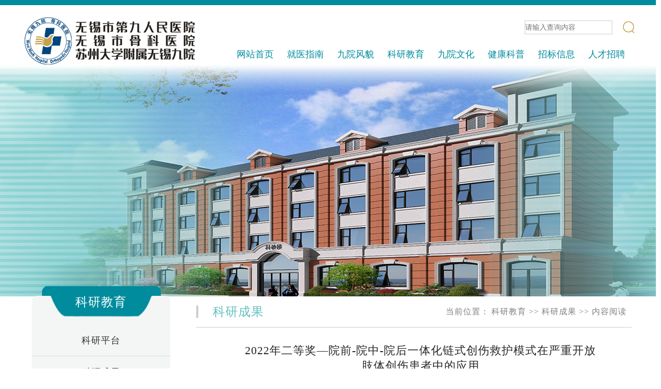

--- FILE ---
content_type: text/html
request_url: http://www.wuxi9h.com/kjzc9/KeXingChengGuan/10669.html
body_size: 4162
content:
<!DOCTYPE html>
<html>
	<head>
		<meta charset="utf-8">
		<title>无锡市第九人民医院、无锡市骨科医院、苏州大学附属无锡九院真诚为您服务！</title>
		<link href="/index/css/layui.css" rel="stylesheet" type="text/css" />
		<link href="/index/css/animate.min.css" rel="stylesheet" type="text/css" />
		<link href="/index/css/index.css" rel="stylesheet" type="text/css" />
		<link href="/index/css/jq22.css" rel="stylesheet" type="text/css" />
	<script language='javascript' src='/js/Page.js'></script>
<script language='javascript' src='/js/Xmlhttp.js'></script>
<script language='javascript' src='/js/terseOrVarious.js'></script>
<script language='javascript' src='/common/InfoViewCount.aspx?ModelId=8&&Id=10669'></script>
</head>
	<body>
		<style>
			.search2 {
				display: none;
			}
			.search5 {
				display: none;
			}
			.search1 {
				display: none;
			}
			#search_txt_keyword {
				margin-right: 10px; height:25px;border:1px solid #CCC;
			}

		</style>
<div class="nav-top1"></div>
<div class="hos-logo">
	<img src="/index/images/index/logonew.png" />
        
<div align=right class="search" style='padding-top:10px; width:230px;float:right;'><script language="javascript" src="/common/GetSearchForm.aspx"></script></div>

	</div>
<div id='colorNav'>
	<ul>
	   <li><a href="/">网站首页</a></li>
	   <li><a href="/MZFW/JiuZhenLiuCheng/2388.html">就医指南</a>
			<ul>
				 <li><a href='/MZFW/YuYueGuaHao/2389.html'>预约挂号</a></li>
				 <li><a href='/MZFW/JiuZhenLiuCheng/2388.html'>就诊流程</a></li>
				 <li><a href='/MZFW/MenZhenYiLanBiao/2386.html'>专家出诊</a></li>
				 <li><a href='/myhc/index.html'>名医风采</a></li>
				 <li><a href='/MYMK/index.html'>名科荟萃</a></li>
				 <li><a href='/MZFW/YiBaoZhengCe/index.html'>医保政策</a></li>
				 <li><a href='/DYFW/JiaoTongZhiNa9/2390.html'>交通指南</a></li>
				 <li><a href='http://yuyue.wuxi9h.cn:8088/YYGH/MAppointmentSearch.aspx'>患者服务</a></li>
			</ul>
	   </li>
	   <li><a href='/new/yygk/746.html'>九院风貌</a>
		  <ul>
			 <li><a href='/new/yygk/746.html'>医院概况</a></li>
			<li><a href='/new/fzlc/11736.html'>发展历程</a></li>
			<li><a href='/new/YuanNaGongGao/Index.html'>公示公告</a></li>
			<li><a href='/new/Yuanwugongkai/Index.html'>院务公开</a></li>

		  </ul>
	   </li>
	   <li><a href="/kjzc9/KeXingdongtai/Index.html">科研教育</a>
			<ul>
				 <li><a href='/kjzc9/KeXingdongtai/Index.html'>科研平台</a></li>
				 <li><a href='/kjzc9/KeXingChengGuan/Index.html'>科研成果</a></li>
				 <li><a href='/kjzc9/JiXuJiaoYo/Index.html'>继续教育</a></li>
				 <li><a href='/kjzc9/jyjd/Index.html'>教育基地</a></li>
				 <li><a href='/jxgl/'>进修管理</a></li>
				 <li><a href='/kjzc9/daoshifengcai/Index.html'>导师风采</a></li>
			</ul>
	   </li>
	   <li><a href="/DJYD/hxtx/10928.html">九院文化</a>
			<ul>
				<li><a href='/DJYD/hxtx/10928.html'>核心体系</a></li>
				 <li><a href='/DJYD/QiBuDongTai/Index.html'>党建园地</a></li>
				 <li><a href='/DJYD/wmjy/Index.html'>文明九院</a></li>
				 <li><a href='/DJYD/JiuYBao/Index.html'>久苑报</a></li>
				 <li><a href='/DJYD/AiXinLianMeng/Index.html'>爱心联盟</a></li>
			</ul>
	   </li>
	   <li><a href='/MZFW/kepuwenzhang/Index.html'>健康科普</a></li>
	   <li><a href='/zbxxjy/ShenXiFaBujy/Index.html'>招标信息</a>
			<ul>
				 <li><a href='/zbxxjy/ShenXiFaBujy/Index.html'>信息发布</a></li>
				 <li><a href='/zbxxjy/QiaoBiaoShenXijy/Index.html'>招标项目</a></li>
				 <li><a href='/zbxxjy/ZhongBiaoTongGaojy/Index.html'>中标通告</a></li>
			</ul>
	   </li>
	                         <li><a href='http://58.214.36.34:8081/home/account/LogOn'>人才招聘</a></li>
	</ul>
</div>
<script>
// 获取select元素
var select = document.getElementById('search_channel_list');
 
// 设置选中的值，例如选中第二个选项
select.value = '26';
// 获取所有的input元素
var inputs = document.getElementsByTagName('input');
 
// 循环移除每个元素的style属性
for (var i = 0; i < inputs.length; i++) {
    inputs[i].removeAttribute('style');
}
</script>
<style>

input[type="button"] {
  background-color: #fff; /* 设置按钮背景颜色 */
  color: white; /* 设置按钮文本颜色 */
  border: none; /* 移除按钮边框 */
  border-radius: 5px; /* 设置按钮边框圆角 */
  cursor: pointer; /* 设置鼠标悬停时的光标形状 */
  font-size: 16px; /* 设置字体大小 */
background-image:url(/template/skin3/images/so.jpg); /* 设置字体大小 */
height:24px;
width:25px;
background-repeat: no-repeat; /* 设置背景图片不重复 */
margin-left:10px;
}
		</style>
		<div class="wow slideInUp kyjybanner"></div>
		<div class="lm">
			<div class="wow slideInUp ylhlD1">
				<div>
					<span class="lmName na1">科研教育</span>
				</div>
				<div class="wow slideInUp lmList kyjy">
					<a class="lmLink" href="/kjzc9/KeXingdongtai/Index.html">科研平台</a>
<a class="lmLink" href="/kjzc9/KeXingChengGuan/Index.html">科研成果</a>
<a class="lmLink" href="/kjzc9/JiXuJiaoYo/Index.html">继续教育</a>
<a class="lmLink" href="/kjzc9/jyjd/Index.html">教育基地</a>
<a class="lmLink" href="/jxgl/">进修管理</a>
<a class="lmLink" href="/kjzc9/daoshifengcai/Index.html">导师风采</a>
				</div>
				
			</div>
			<div class="lmContent">
				<div class="lm-top">
					<div class="localD1">
						<span class="lmName na2"></span>
					</div>
					<div class="localD2">
						<span>当前位置：</span>
						<span><a  href='http://www.wuxi9h.com/kjzc9/Index.html'>科研教育</a> >> <a  href='http://www.wuxi9h.com/kjzc9/KeXingChengGuan/Index.html'>科研成果</a> >> 内容阅读</span>
					</div>
				</div>
				<div class="wow slideInUp lmDetails">
					<div class="uniContent">
						<div class="conTitle">
	2022年二等奖—院前-院中-院后一体化链式创伤救护模式在严重开放肢体创伤患者中的应用
</div>
<div class="conDate">
	<span class="addTime">2022年09月29日</span>
	<p>阅读次数：<span class="readTimes"><script language='javascript' src='/Common/GetInfoViewCount.aspx?modelId=8&Id=10669'></script></span>&nbsp;次</p>
</div>
<div class="conArticle">
	<p align="center"><img border="0" src="/ewebeditor/uploadfile/20230829/20230829000813239.png"></p>
</div>
					</div>
				</div>
			</div>
		</div>
		<div class="wow slideInUp foot">
	<div class="foot-m">
		<div class="foot-t">
			<div class="foot-left">
				<div class="foot-tel">
					门诊预约电话：0510-88706699 <br />
			
					医院总机：0510-85867999 85811599<br />
					体检中心：0510-85811605<br />
					地址：无锡市滨湖区梁溪路999号（小桃源）
				</div>
				<div class="foot-beian">
					<div>
                                 <script type="text/javascript">document.write(unescape("%3Cspan id='_ideConac' %3E%3C/span%3E%3Cscript  src='https://dcs.conac.cn/js/nis/32/02/11/bf4e0d866b7a85c97e8e3e94fd11857f/123202124662900547-20005280.js' type='text/javascript'%3E%3C/script%3E"));</script>
					</div>
					<div>
						<span class="sybz">本站内容仅供健康参考，不作为诊断和医疗依据。</span><br />
						<a href="https://beian.miit.gov.cn/" target="_blank" class="syd">ICP备案号：苏ICP备20044205号-1 </a><br />
						<a href="https://beian.mps.gov.cn/" target="_blank" class="syd">苏公网安备 32021102001051号 </a><br />
						<span class="sybz">网站云防护：骏安检测</span>
					</div>
				</div>
			</div>
			<div class="foot-right">
				<div>
					<img src="/index/images/index/wxff.jpg"/>
					<span>微信服务号</span>
				</div>
				<div>
					<img src="/index/images/index/wxdy.jpg"/>
					<span>微信订阅号</span>
				</div>
				<div>
					<img src="/index/images/index/dy.jpg"/>
					<span>抖音号</span>
				</div>
				<div class="foot-bott">
					<span>页面版权：无锡市第九人民医院 　　无锡市骨科医院 　　苏州大学附属无锡九院</span>
				</div>
			</div>
		</div>
	</div>
</div>
		<script src="/index/js/jquery.min.js"></script>
		<script src="/index/layui.js"></script>
		<script src="/index/js/wow.min.js"></script><!-- div加载动画 -->
		<script src="/index/js/jq22.js"></script><!-- 导航 -->
	</body>
</html>

--- FILE ---
content_type: text/html; charset=utf-8
request_url: http://www.wuxi9h.com/common/GetSearchForm.aspx
body_size: 902
content:
document.write('<script language="javascript" id="src_field_list"></script>');document.write('<ul class="search1" id="uboxstyle"><select id="search_channel_list" onchange=\' SetSearchField("",this)\'>');document.write('<option value="60">就医指南</option>');document.write('<option value="26">九院风貌</option>');document.write('<option value="28">名科荟萃</option>');document.write('<option value="36">就医导航</option>');document.write('<option value="29">名医风采</option>');document.write('<option value="27">网上医院</option>');document.write('<option value="56">招标信息</option>');document.write('<option value="51">科研教育</option>');document.write('<option value="35">九院文化</option>');document.write('<option value="32">医疗护理</option>');document.write('<option value="31">人文久苑</option>');document.write('<option value="45">人才招聘</option>');document.write('<option value="55">江苏省骨科区域医疗中心</option>');document.write('</select></ul>');document.write('<ul class="search5" id="uboxstyle"><select id="search_column_list">');document.write('</select></ul>');document.write('<ul class="search2" id="uboxstyle2"><select id="search_field_list" ><option value="title">标题</option></select></ul>');document.write('&nbsp;<input type="text" maxlength="50" style="width:150px; float:left;" placeholder="请输入查询内容" id="search_txt_keyword" />');document.write('<input type="button" value=" "  style="background-color:; background-image:url(/template/skin3/images/so.jpg); height:19px; width:45px;BORDER:#8899A0 0px solid; float:left;"  onclick=\'GoSearch("")\'/>');

--- FILE ---
content_type: text/html; charset=utf-8
request_url: http://www.wuxi9h.com/Common/GetInfoViewCount.aspx?modelId=8&Id=10669
body_size: 139
content:
document.write('253')

--- FILE ---
content_type: text/css
request_url: http://www.wuxi9h.com/index/css/index.css
body_size: 5819
content:
body{
	min-width: 1200px;
	line-height: 1.4;
	font-family:"Microsoft YaHei";
}
.nav-top1{
	width: 100%;
	height: 0;
	border-top: 10px solid #008C9D;
}
.hos-logo{
	width: 1200px;
	height: auto;
	margin: 20px auto;
}
.serach{
	margin: 10px 0 0 778px;
}
.nav{
	width: 100%;
	height: 58px;
	margin: 20px 0 0 0;
	text-align: center;
	background: #008C9D;
}
/*banner*/

/*首页*/
#indexBanner{
	background-image: url("/index/images/list/22.jpg");
	margin-top: -20px;
}
.ysbanner,.yygkbanner,.xwzxbanner,.zkzjbanner,.myhcbanner,
.ylhlbanner,.wsyybanner,.jydhbanner,.kyjybanner,.hxtxbanner,
.jxjybanner,.djydbanner,.djwhbanner,.kpydbanner,.zbxxbanner,
.gkbanner,.mzfwbanner{
	background-position: center center;
	background-repeat: no-repeat;
	height: 493px;
	z-index: -1;
	position: relative;
	margin-top: -50px;
}
/*医院概况*/
.yygkbanner{
	background-image: url("/index/images/list/52.jpg");
}
/*新闻中心*/
.xwzxbanner{
	background-image: url("/index/images/list/3.jpg");
}
/*门诊服务*/
.mzfwbanner{
	background-image: url("/index/images/list/4-1.jpg");
}
/*名科荟萃*/
.zkzjbanner{
	background-image: url("/index/images/list/4.jpg");
}
/*名医风采*/
.myhcbanner{
	background-image: url("/index/images/list/5.jpg");
}
/*医疗护理*/
.ylhlbanner{
	background-image: url("/index/images/list/banner2.jpg");
}
/*网上医院*/
.wsyybanner{
	background-image: url("/index/images/list/6.jpg");
}
/*互联网医院*/
.hlwyybanner{
	background-position: center center;
	background-repeat: no-repeat;
	height: 513px;
	position: relative;
	background-image: url("/index/images/list/hlwyy.jpg");
}
/*就医导航*/
.jydhbanner{
	background-image: url("/index/images/list/7.jpg");
}
/*科研教育*/
.kyjybanner{
	background-image: url("/index/images/list/8.jpg");
}
.jxjybanner{
	background-image: url("/index/images/list/8-1.jpg");
}
/*党建文化*/
.djydbanner{
	background-image: url("/index/images/list/9.jpg");
}
.djwhbanner,.hxtxbanner{
	background-image: url("/index/images/list/9-2.jpg");
}
/*科普园地*/
.kpydbanner{
	background-image: url("/index/images/list/10.jpg");
}
/*招标信息*/
.zbxxbanner{
	background-image: url("/index/images/list/11.jpg");
}
/*骨科中心*/



/*骨科中心页脚*/
.GKfoot{
	width: 100%;
	height: 380px;
	margin: 0 0 0 0;
	float: left;
	background-image: url("/index/images/gk/dbbj1.jpg");
}
.GKfoot-m{
	width: 1200px;
	margin: 0 auto;
}
.GKfoot-t{
	width: 100%;
	height: 330px;
	margin: 0 0 0 0;
}
.GKfoot-t,.GKfoot-bott{
	float: left;
}
.GKfoot-left,.foot-right{
	width: 50%;
	height: 100%;
	float: left;
}
.GKfoot-tel{
	font-size: 20px;
	color: #fff;
	line-height: 30px;
	padding: 60px 100px 0 100px;
}
.GKfoot-beian{
	padding: 20px 100px;
}
.GKfoot-beian div{
	float: left;
}
.GKfoot-beian img{
	margin-top: 8px;
}
.GKfoot-beian span,.GKfoot-beian a{
	font-size: 14px;
	color: #fff;
	margin-left: 15px;
	line-height: 20px;
	height: 20px;
}
.GKfoot-beian a:hover{
	color: #C6C6C6;
}
.GKfoot-right{
	padding: 80px 0 0 0;
}
.GKfoot-right div{
	float: left;
	width: 160px;
}
.GKfoot-right span{
	display: block;
	width: 118px;
	line-height: 40px;
	height: 40px;
	font-size: 16px;
	color: #fff;
	text-align: center;
}
.GKfoot-bott{
	width: 100%;
	height: 50px;
}
.GKfoot-bott span{
	display: block;
	text-align: center;
	width: 100%;
	line-height: 50px;
	height: 50px;
	font-size: 16px;
	color: #fff;
}
/**/
.layui-nav{
	width: 1200px;
	margin: 0 auto;
	background: #008C9D;
}
.zkzj1{
	width: 1200px;
	margin-left: -400px;
	background: #006579;
	padding-left: 66px;
}
.zkzj1 div,.zkzj2-d1{
	float: left;
	width: 250px;
	height: 380px;
	margin:-35px 0 0 13px ;
	text-align: left;
}
.zkzj2-d2{
	width: 220px;
	margin: 10px 0 0 15px;
	text-align: left;
	padding: 0;
}
.zkzj1 span,.zkzj2 span{
	width: 240px;
	border-bottom: 1px solid #9ce7f1;
	color: #9ce7f1;
	display: block;
	font-size: 16px;
	height: 44px;
	line-height: 44px;
	margin: 8px auto;
}
.zkzj1 a{
	font-size: 14px;
	color: #fff;
}
#cssmenu ul li ul div div a{
	font-size: 14px;
	color: #fff;
	float: left;
	line-height: 30px;
	height: 30px;
	margin: 0 10px 0 0;
}
.zkzj2-d2 a{
	
}
#cssmenu ul li ul li a{
	height: 50px;
	margin: 10px 0;
}
#cssmenu ul li ul li div a{
	margin: 0;
	display: inline;
	line-height: 30px;
	font-size: 14px;
	padding: 0 1px;
}
#cssmenu ul li ul li div div{
	padding: 0 5px;
	width: 210px;
}
#cssmenu ul li ul div a:hover,
#cssmenu ul li ul div a.active{
	color: #9ce7f1;
}
.layui-nav li a{
	font-size: 18px;
}
.layui-nav li dl dd a{
	font-size: 16px;
}
.layui-nav-item dl div dd a{
	font-size: 14px;
}
.slideTxtBox{
	width: 1200px;
	margin: 0 auto;
	text-align: center;
}
.slideTxtBox-hd{
	text-align: center;
}
.slideTxtBox-hd ul{
	width: 100%;
}
.slideTxtBox-hd ul li{
	width: 217px;
	float: left;
	cursor: pointer;
}
.slideTxtBox-bd{
	width: 1200px;
	float: left;
}
.hd-dt{
	margin: 0 0 0 234px;
}
.hd-gs{
	margin-left: 45px;
}
/* box */
.tab-box{
	width:1200px;
	margin:0 auto;
}
.demo1{
	margin-top: 25px;
}
.tab_menu li{
	width:215px;
	float:left;
	cursor:pointer;
	margin-top: 40px;
	margin-bottom: 40px;
	text-align: center;
}
.tab_menu a{
	display: block;
	font-size: 26px;
	color: #fff;
	font-weight: bold;
	margin-top: -56px;
	letter-spacing: 2px;
}
.tab_box .hide{
	display:none;
}
.bd{
	position: absolute; 
	width: 400px; 
	height: 380px;
}
.bd img{
	/*
	width: 100%;
	height: 390px;
	*/
   width: 400px;
   height: 260px;
}
.item-1,.item-2,.item-3{
	
	left: 0px; 
	top: 0px;
	position: absolute;
}
.gs-u{
	background-color: #f4f4f4;
	padding: 19px 0;
}
.gs-u div{
	width: 100%;
	height: 39px;
	line-height: 39px;
}
.gs-u div span{
	margin: 0 0 0 40px;
	color: #333333;
}
.gs-a{
	width: 100%;
	display: block;
	height: 39px;
	line-height: 39px;
	font-size: 16px;
	letter-spacing:1px;
	padding: 0 0 0 50px;
	color: #333333;
	white-space: nowrap;
	overflow: hidden;
	text-overflow: ellipsis;
	max-width: 440px;
	float: left;
}
.gs-a:hover{
	
}
.gs-more{
	margin-top: 35px;
}
.tab-more,.gs-more{
	float: right;
}
.jytd{
	width: 1200px;
	margin: 0 auto;
}
.jytd img{
	position: absolute;
	z-index: 2;
	margin: -20px 0 0 440px;
}
.jytd span{
	position: absolute;
	z-index: 4;
	margin: 15px 0 0 50px;
    color: #fff;
    font-size: 18px;
}
.jytd-det,.ywtd-det{
	width: 100%;
	height: auto;
	float: left;
	margin: 80px 0 0 0;
}
.jytd-det{
	overflow: hidden;
	background-image:url('/index/images/index/jytdbj1.jpg');
	background-position: center center;
	background-repeat: no-repeat;
}
.ywtd-det{
	background:#f5f5f5;
}
.ywtd-b{
	width: 100%;
	float: left;
	margin-top: 40px;
}
.ywtd-det-d{
	width: 1200px;
	margin: 0 auto;
}
.ywtd-det-d div{
	width: 600px;
	float: left;
	text-align: center;
}
.ywtd-det-d div a{
	display: inline-block;
	width: 296px;
	height: 149px;
	overflow: hidden;
	border-radius: 10px;
	margin: 23px 0 18px 0;
}
.ywtd-det-d div a img{
	width: 296px;
	transform: scale(1.3);
}
#app {
    width: 1200px;
    display: flex;
    justify-content: space-between;
    position: relative;
	margin-bottom:15px;
	margin-top:15px;
}

.box {
	background-image:url(/index/images/index/t1bg.png);
}
.box1 {
	background-image:url(/index/images/index/t2bg.png);
}
.box2 {
	background-image:url(/index/images/index/t2bg.png);
}
.box3 {
	background-image:url(/index/images/index/t3bg.png);
}
.box4 {
	background-image:url(/index/images/index/t4bg.png);
}
.box,.box1,.box2,.box3,.box4{
	width: 186px;
	overflow: hidden;
	background: #f6f6f6;
	box-sizing: border-box;
	padding: 0 0 15px 0;
	border-radius: 15px;
	background-position: center center;
	background-repeat: no-repeat;
}
.box a,.box1 a,.box2 a,.box3 a,.box4 a {
    display: flex;
    flex-direction: column;
    align-items: center;
    color: #008c9d;
    text-decoration: none;
}
.box a:hover,.box1 a:hover,.box2 a:hover,.box3 a:hover,.box4 a:hover {
    color: #e52d67;
	text-decoration: none;
}
.imgBox,.imgBox1,.imgBox2,.imgBox3,.imgBox4{
    width: 186px;
    height: 80px;
	margin: 15px 0;
    overflow: hidden;
}
.imgBox img,.imgBox1 img,.imgBox2 img,.imgBox3 img,.imgBox4 img {
    width: 136px;
    height: auto;
    transition: all 0.6s linear;
	margin: 16px 0 0 0;
	transform: scale(1.3);
}
.source {
    border: 1px solid #008c9d;
    padding: 3px 20px;
    border-radius: 0px;
    margin: 10px;
}
.title {
    margin-bottom: 20px;
    font-size: 20px;
}
.detail {
    font-size: 14px;
    line-height: 160%;
    text-align: justify;
    width: 100%;
}

/*鼠标hover效果*/
.box>a::after,.box1>a::after,.box2>a::after,.box3>a::after,.box4>a::after {
    content: '';
    width: 196px;
    position: absolute;
    background: #c7a24c;
    bottom: 0;
    height: 0px;
    transition: height 0.3s linear;
    /*利用伪类高度，实现动画效果*/
}
.box>a:hover::after,.box1>a:hover::after,.box2>a:hover::after,.box3>a:hover::after,.box4>a:hover::after {
    height: 10px;
}
.box:hover img,.box1:hover img,.box2:hover img,.box3:hover img,.box4:hover img {
    transform: scale(1.15);
}

.box:hover .source,.box1:hover .source,.box2:hover .source,.box3:hover .source,.box4:hover .source {
    background: #008c9d;
    border-color: #008c9d;
    color: #ffffff;
}
/* 必要布局样式css */
.Service-box {
	width: 100%;
	height: auto;
	margin: 80px 0 0 0;
	background-image:url(/index/images/index/yyxxbg.jpg);
	background-position: center center;
	background-repeat: no-repeat;
    -ms-box-sizing: border-box;
    -o-box-sizing: border-box;
    box-sizing: border-box;
}

.Service-content {
    width: 1200px;
    margin: 0 auto;
    padding: 20px 0 20px 32px;
}

.Service-item,.Service-item1,.Service-item2{
	display: block;
	width: 260px;
	height: 163px;
	padding: 5px 16px;
	text-align: center;
	float: left;
	border: 0px solid #E7E7E7;
	box-sizing: border-box;
	border-radius: 10px;
	overflow: hidden;
	background-position: center center;
	background-repeat: no-repeat;
}
.Service-item {
	background-image:url(/index/images/index/yyjsbg.png);
}
.Service-item1{
	background-image:url(/index/images/index/rczpbg.png);
	margin-left:180px;
}
.Service-item2{
	background-image:url(/index/images/index/gsggbg.png);
	margin-left:180px;
}

.Service-content .Service-item,.Service-content .Service-item1,
.Service-content .Service-item2 {
    -webkit-transition: all 160ms;
    transition: all 160ms;
}

.item-image {
    display: inline-block;
    height: 60px;
    width: 60px;
    line-height: 100px;
    text-align: center;
    border: 3px solid transparent;
    margin: 0;
    border-radius: 100%;
    -ms-box-sizing: border-box;
    -o-box-sizing: border-box;
    box-sizing: border-box;
    -webkit-transition: all 160ms;
    transition: all 160ms;
}
.item-image img {
    width: 100%;
    height: 100%;
    display: block;
    border: none;
}
.item-title {
	margin-top: -10px;
    line-height: 40px;
    font-size: 30px;
	font-weight:bold;
    color: #008c9d;
    padding: 1px 0 1px;
    font-family: 'PingFangSC-Regular', "Microsoft YaHei", Tahoma, sans-serif;
    font-weight: normal;
}
.item-text {
    color: #9A9A9A;
    font-size: 12px;
    line-height: 17px;
    height: 34px;
    overflow: hidden;
    font-family: 'PingFangSC-Regular', "Microsoft YaHei", Tahoma, sans-serif;
}

.item-link {
    font-family: 'PingFangSC-SC', "Microsoft YaHei", Tahoma, sans-serif;
    color: #FFFFFF;
    display: none;
    padding: 2px 20px;
    background-color: #008c9d;
	margin-top:-10px;
    font-size: 14px;
    line-height: 25px;
    border-radius: 5px;
    -webkit-transition: all 160ms;
    transition: all 160ms;
    font-weight: normal;
}
.Service-item:hover,.Service-item1:hover,.Service-item2:hover {
    border-color: #DEDDDD;
    padding-top: 10px;
    position: relative;
    z-index: 99;
    text-decoration: none;
    box-shadow: 0 15px 30px rgba(0, 0, 0, 0.1);
    webkit-transform: translate3d(0, -3px, 0);
    transform: translate3d(0, -3px, 0);
}

.Service-item:hover .item-image,.Service-item1:hover .item-image,
.Service-item2:hover .item-image{
    height: 45px;
    width: 45px;
    line-height: 60px;
    margin: 0 auto;
}
.Service-item:hover .item-link,.Service-item1:hover .item-link,
.Service-item2:hover .item-link{
    display: block;
}
.Service-item:hover .item-title,.Service-item1:hover .item-title,
.Service-item2:hover .item-title{
    padding: 5px 0;
}
.Service-item + .Service-item,.Service-item1 + .Service-item ,
.Service-item21 + .Service-item{
    margin-left: 50px;
    position: relative;
}

.item-tag {
    width: 67px;
    height: 67px;
    color: #FFFFFF;
    position: absolute;
    transform: rotateZ(-315deg);
    top: 9px;
    right: 9px;
    font-size: 12px;
    line-height: 17px;
}

.item-background {
    width: 67px;
    height: 67px;
    position: absolute;
    top: 0px;
    right: 0px;
}

.item-background img {
    width: 100%;
    height: 100%;
}
.gkzl{
	width: 1200px;
	height: 184px;	
        margin: 10px auto;
        align-items:center;
 	background-color: #FFFFFF;
}
.gkzl-det{
	background-image: url("/index/images/index/gkzlzxzjt.jpg");
	background-position: center center;
	background-repeat: no-repeat;
	width: 1200px;
	height: 204px;
	margin: 0 auto;
}
.gkzl-det a{
    width: 90px;
    height: 24px;
    line-height: 24px;
    float: right;
    color: #cfb06d;
	text-align: center;
	margin: 163px 45px 0 0;
}
.gkzl-det a:hover{
	color: #008C9D;
}
.foot{
	width: 100%;
	height: 302px;
	margin: 60px 0 0 0;
	float: left;
	background-image:url("/index/images/index/sydibg.jpg");
}

.foot-m{
	width: 1200px;
	margin: 0 auto;
}
.foot-t{
	width: 100%;
	height: 260px;
	margin: 42px 0 0 0;
}
.foot-t,.foot-bott{
	float: left;
}
.foot-left,.foot-right{
	width: 50%;
	height: 100%;
	float: left;
}
.foot-tel{
	font-size: 14px;
	color: #fff;
	line-height: 24px;
	padding: 20px 100px 0 100px;
}
.foot-beian{
	padding: 20px 100px;
}
.foot-beian div{
	float: left;
}
.foot-beian img{
	margin-top: 8px;
}
.foot-beian span,.foot-beian a{
	font-size: 12px;
	color: #fff;
	margin-left: 15px;
	line-height: 20px;
	height: 20px;
}
.foot-beian a:hover{
	color: #C6C6C6;
}
.foot-right{
	padding-top: 0px;
}
.foot-right div{
	float: left;
	width: 90px;
	margin: 30px 0 0 80px;
}
.foot-right img{
	width: 90px;
}
.foot-right span{
	display: inline-block;
    width: 90px;
    line-height: 40px;
    height: 40px;
    font-size: 14px;
    color: #fff;
    text-align: center;
}
div.foot-bott{
	width: 100%;
	height: 50px;
	margin: 42px 0 0 50px;
}
.foot-bott span{
	display: block;
	text-align: left;
    width: 100%;
    line-height: 50px;
	height: 50px;
    font-size: 14px;
    color: #fff;
}
/*医疗护理*/
.lm{
	width: 1200px;
	margin: 0 auto;
}
.ylhlD1{
	float: left;
	width: 313px;
	height: 846px;
	margin: -33px auto;
	background-position: center center;
	background-repeat: no-repeat;
}
.ylhlD1{
	background-image: url("/index/images/list/zccdmz.png");
}
.ylhlD1-dj{
	background-image: url("/index/images/list/djzccdmz.png");
}
.ylhlD1 div{
	float: left;
}
.lmName{
	display: block;
	font-size: 24px;
	text-align: center;
	letter-spacing: 1px;
}
.lm-top{
	height: 60px;
	line-height: 60px;
	border-bottom: 1px solid #ccc;
	margin-left: 30px;
}
.localD1{
	width: 160px;
	float: left;
}
.localD2{
	width: 680px;
	text-align: right;
	padding: 0;
	color: #808080;
	float: left;
}
.localD2 span,.localD2 a{
	color: #808080;
	font-size: 16px;
	letter-spacing: 1px;
}
.na1{
	width: 313px;
	color: #fff;
	height: 88px;
	line-height: 88px;
}
.na2{
	line-height: 24px;
	height: 24px;
	margin: 18px 0 0 0;
	color: #61C1BF;
	border-left: 4px solid #ccc;
}
.lmContent{
	float: left;
	width: 880px;
}
.lmList,.lmDetails{
	float: left;
}
.lmList{
	width: 270px;
	height: auto;
	padding-bottom: 50px;
	margin: 0 0 0 22px;
}
.lmLink{
	width: 100%;
	height: 60px;
	line-height: 60px;
	text-align: center;
	font-size: 18px;
	color: #333333;
	display: block;
	letter-spacing: 1px;
	margin: 1px 0 0 0;
	border-bottom: 1px solid #DCDCDC;
}
.lmLink.curr{
	/*background: #eeeeee;#61C1BF;*/
}
.lmLink:hover{
	background: #eeeeee;/*#61C1BF;*/
}
.lmDetails{
	width: 850px;
	height: auto;
	padding: 30px 0 0 30px;
}
.lm-tszk{
	width: 880px;
	padding: 30px 0 0 0; 
 }
.tszk,.ysks{
	width: 850px;
	height: 54px;
	line-height: 54px;
	border-bottom: 1px solid #ccc;
	font-size: 18px;
	letter-spacing: 1px;
	padding: 0;
	margin-left: 30px;
}
.ysks{
	margin-top: 20px;
}
.tszk span,.ysks span{
	display: block;
	text-align: center;
	width: 161px;
	height: 46px;
	line-height: 46px;
	color: #fff;
	background-image: url(/index/images/index/tszk.png);
}
.tszkDetails{
	width: 100%;
	height: auto;
	display: inline-block;
	margin-left: 16px;
}
.tszkDetails span{
	/*
	display: block;
	width: 274px;
	height: 70px;
	line-height: 70px;
	text-align: center;
	background: #f5f5f5;
	border-right: 10px solid #61c1bd;
	margin: 20px 0 0 14px;
	float: left;
	*/
}
.tszkLink{
	background: #f5f5f5;
	border-right: 10px solid #61c1bd;
}
.tszkLink,.tszkBrown{
	margin: 20px 0 0 14px;
}
.tszkBrown,.ksBrownMid{
	background: #c7a14c;
	border-right: 10px solid #03457f;
}
.ksBrownMid{
	margin: 20px 200px 0 302px;
}
.tszkLink,.tszkBrown,.ksBrownMid{
	display: block;
	font-size: 18px;
	width: 264px;
	height: 70px;
	line-height: 70px;
	text-align: center;
	float: left;
	/*
	display: block;
	height: 64px;
	line-height: 64px;
	width: 180px;
	margin-left: 50px;
	*/
}
.tszkDetails .tszkLink:hover{
	width: 274px;
	height: 65px;
	border-right: 0px solid;
	color: #fff;
	background: #61c1bf;
	border-bottom: 5px solid #364072;
	cursor: pointer;
}
.tszkBrown:hover,.ksBrownMid:hover{
	color: #333;
}
.tszkDetails span:hover{
		
}
/*新闻中心栏目列表*/
.xwList{
	float: left;
	width: 100%;
	height: 190px;
	border-bottom: 1px solid #ccc;
	margin: 0 0 30px 0;
}
.xwImg{
	float: left;
	width: 240px;
}
.xwImg img{
	width: 240px;
	height: 160px;
}
.xwContent{
	width: 570px;
	display: inline-block;
	margin: 0 0 0 30px
}
.xwTit,.xwProfile,.gsTit{
	display: block;
	overflow: hidden; /* 超出部分隐藏 */
	text-overflow: ellipsis; /* 超出部分用省略号表示 */
	cursor: pointer;
	letter-spacing: 1px;
}
.xwTit,.xwProfile{
	width: 100%; /* 容器宽度 */
	max-width: 580px; /* 最大宽度，根据需要调整 */
}
.xwTit{
    font-size: 24px;
	color: #5E5E5E;
	font-weight: bold;
	height: 70px;
	line-height: 70px;
	white-space: nowrap;
}
.xwProfile{
	white-space: normal; /* 自动换行 */
	word-wrap: break-word; /* 单词分开 */
	height: 60px;
	line-height: 30px;
	font-size: 18px;
}
/*公示公告栏目*/
.gsgg{
	/*margin:30px 0 0 50px;*/
}
.gsList{
	height: 46px;
	line-height: 46px;
}
.gsSpan1,.gsTit,.gsSpan2{
	float: left;
	letter-spacing: 1px;
	font-size: 18px;
}
.gsSpan1{
	width: 2px;
	height: 3px;
	background: #000;
	margin-top: 21px;
}
.gsTit{
	width: 660px;
	white-space: nowrap;
	max-width: 670px;
	margin: 0 65px 0 10px;
}
/*内容页*/
.uniContent{
	margin-left: 25px;
}
.conTitle{
	width: 700px;
	margin: 0 auto 30px auto;
	text-align: center;
	font-size: 22px;
	letter-spacing: 1px;
	line-height: 30px;
}
.conDate span,.conDate p{
	display: inline-block;
	letter-spacing: 1px;
	color: #666666;
}
.conDate{
	height: 50px;
	line-height: 50px;
	background: #F6F4F5;
	text-align: center;
	margin-bottom: 20px;
}
.addTime{
	margin-right: 30px;
}
.conArticle{
	padding: 0 25px;
	text-align: left;
	font-size: 18px;
	line-height: 30px;
	letter-spacing: 1px;
}
/*医院概况*/
.yygk{
	/*height: 700px;*/
}
.yygkCon{
	margin:70px 0 0 50px;
	letter-spacing: 1px;
}
/*专科专家*/
.zkzj{
	height: 380px;
}
.kszj{
	height: 60px;
	line-height: 60px;
	width: 670px;
	font-size:22px;
	background: #f5f5f5;
	margin: 20px auto;
}
.zjMore{
	display: none;
	float: right;
	margin-top: -60px;
	font-size: 16px;
}
.zkInfo{
	width: 150px;
	height: 430px;
	border: 0px solid #C6C6C6;
	margin: 0 0 0 12px;
	font-size: 16px;
	/*
	float: left;
	*/
    display: inline-table;
	text-align: center;
}
.zkInfo span{
	display: block;
	width: 100%;
	line-height: 24px;
}
.zkImg{
	height: 230px;
	margin-bottom: 15px;
}
.zhiwu{
	text-indent:2em;
	overflow: hidden; /* 超出部分隐藏 */
	text-overflow: ellipsis; /* 超出部分用省略号表示 */
	white-space: nowrap; /* 自动换行 */
	word-wrap: break-word; /* 单词分开 */
	width: 100%; /* 容器宽度 */
	max-width: 150px; /* 最大宽度，根据需要调整 */
	height: auto;
	display: block;
	text-align: left;
}
.zjZhiWu{
	display: inline;
}
/*医疗护理*/
.ksjs{
	/*margin-left: 50px;*/
	width: 810px;
	padding: 0 0 0 20px;
	text-align: center;
}
.ksjs table{
	margin-left: 2.5%;
	text-align: left;
}
td.nr_1 {
    line-height: 40px;
    font-size: 18px;
}
.ksjsTit{
	margin: 10px 0 0 0px;
	padding-bottom: 10px;
	text-align: center;
	font-size: 28px;
	height: 50px;
	line-height: 50px;
	border-bottom: 1px solid #ccc;
}
.ksjsCon{
	line-height: 30px;
	letter-spacing: 1px;
}
/*护理园地*/
.hlydList,.zkhlList{
	width: 100%;
	height: 400px;
	line-height: 400px;
	text-align: center;
}

.hlydLink,.zkhlList a,.kyptLink{
	display: inline-block;
	color: #fff;
	background-color: #0d94a8;
	border-radius: 10px;
}
.hlydLink{
	width: 226px;
	height: 180px;
	line-height: 180px;
	margin: 0 75px;
	font-size: 28px;
}
.hlydList a:hover,.zkhlList a:hover,.kyptlist a:hover{
	background-color: #084e93;
	color: #fff;
}
.zkhlList{
	
}
.zkhlList table{
	display: none;
}
.zkhlList a,.kyptLink{
	width: 206px;
	height: 165px;
	line-height: 165px;
	margin: 0 35px;
	font-size: 24px;
}
.hbg{
	display: none;
}
.zkhlMZ{
	display: inline-block;
	width: 280px;
	height: 371px;
	margin: 10px auto;
}
.layui-tab iframe{
	border: 0;
	margin: 0;
	padding: 0;
	width: 100%;
	height: 100%;
}
.layui-tab-brief{
	float: left;
	width: 100%;
}
.hlyd,.kypt{
	background-color: #f5f5f5;
	border-right: 4px solid #61c1bf;
	margin-left: 15px;
	box-shadow: 0px 5px 5px #dcdcdc;
}
.layui-tab-title{
	padding-bottom:20px;
}
.layui-tab-item{
	height: 600px;
}
.layui-tab-brief>.layui-tab-title .layui-this{
	color: #000;
	background-color: #61c1bf;
}
.layui-tab-brief>.layui-tab-title .layui-this:after{
	
	color: #000;
	border:0px;
	width: 103px;
}
.delayB {
	visibility: hidden;
	opacity: 0;
}
/*名医荟萃*/
.myhc{
	height: 420px;
}
.myhcName{
	font-size: 22px;
}
.myhcList{
	margin: 50px 0 0 0;
}
.zjImg{
	margin: 0 auto;
	text-align: center;
	padding:10px 0 30px 0 ;
}
.myInfo{
	width: 282px;
	height: 455px;
	border: 1px solid #C6C6C6;
	margin-left: -1px;
	font-size: 16px;
	float: left;
	margin-bottom: 65px;
}
.myInfo:hover{
	background-color: #364274;
}
.myInfo:hover span,.myInfo:hover a{
	color: #fff;
}
.myInfo span{
	font-weight: bold;
	font-size: 18px;
}
.myInfo span,.myInfo p{
	display: inline-block;
	width: 100%;
	text-align: center;
	line-height: 26px;
	letter-spacing: 1px;
}
.zjLink{
	display: inline-block;
	width: 284px;
	height: 457px;
	position: absolute;
}
.myImg{
	margin: 30px auto;
	text-align: center;
}
.myImg img{
	width: 120px;
	height: 172px;
}
.ksName{
	display: inline-block;
	height: 32px;
	line-height: 32px;
	width: auto;
	/*
	background-image: url("/index/images/list/zjd.png");
	*/
	margin: 15px auto;
	color: #fff;
	background: #61c1be;
	border-radius: 15px;
	padding: 0 20px;
}
.myjs{
	overflow: hidden; /* 超出部分隐藏 */
	text-overflow: ellipsis; /* 超出部分用省略号表示 */
	width: 100%; /* 容器宽度 */
	max-width: 225px; /* 最大宽度，根据需要调整 */
	white-space: normal; /* 自动换行 */
	word-wrap: break-word; /* 单词分开 */
	display: block;
	margin: 0 30px;
	height: 120px;
	line-height: 30px;
	letter-spacing: 1px;
}
/*栏目翻页按钮*/
#pagenav{
	margin-top: 50px;
	font-size: 14px;
	text-align: center;
}
#pagenav span,#pagenav span,#pagenav a{
	width: 30px;
	height: 30px;
	line-height: 30px;
	border: 1px solid #C6C6C6;
	display: inline-block;
}
#pagenav a:hover{
	background: #61C1BF;
	color: #fff;
}

#pagenav span a:hover{
	background: #fff;
	color: #000;
}
/*科研教育*/
.kyjy {
	/*height: 380px;*/
}
.kyptlist{
	width: 100%;
	text-align: center;
}
.kyptImg2{
	margin-left: 11px;
}
.kyptLink{
	margin: 0 322px;
}
.yuanshi{
	line-height: normal;
	display: flex;
	align-items: center;
	justify-content: center;
	text-align: center;
}
.kyptlm,.dwkfpt{
	float: right;
	display: flex;
	align-items: center;
	justify-content: center;
	text-align: center;
}
.kyptlm{
	width: 163px;
	height: 110px;
	color: #fff;
	background-color: #0d94a8;
	border-radius: 10px;
	font-size: 14px;
	margin: -1px 10px;
}
.zkhlList .dwkfpt{
	display: flex;
	line-height: normal;
	font-size: 16px;
	margin-top: 110px;
}
.pt1{
	margin-right: 12px;
}
.pt2{
	margin-right: 20px;
}
.pt3{
	margin-right: 150px;
}
.kypt{
	width: 200px;
}
/*医疗咨询*/
.ylzx{
	text-align:left; 
	line-height:28px; 
	font-size:18px; 
	font-weight:bold;
	color:#FFF；
}
.ylzx img{
	height: 300px; 
	width: 300px;
	border: 0;
}
/*视频动态*/
.spdt{
	width: 260px;
	height: auto;
	line-height: 35px;
	display: inline-block;
	margin: 0 0 15px 16px;
	text-align: center;
}
.spdt img{
	width: 260px;
	height: 170px;
	border: 0;
}
.spdt a{
	display: inline-block;
	margin-bottom: 5px;
	font-size: 16px;
}

--- FILE ---
content_type: text/css
request_url: http://www.wuxi9h.com/index/css/jq22.css
body_size: 2430
content:
section, footer, #colorNav{
	display: block;
	/*
	background: #008C9D;
	*/
	color: #008C9D;
	width: 1200px;
	margin: 0 auto;
}

img{ 
	vertical-align: top; 
	max-width: 100%; 
}
/*----------------------------
	The Navigation Menu
-----------------------------*/


#colorNav > ul{
	width: 791px; /* Increase when adding more menu items */
	margin: -74px 0 0 409px;
	line-height: 60px;
	height: 60px;
	/*
	background: #008C9D;
	*/
}

#colorNav > ul > li{ /* will style only the top level li */
	list-style: none;
	/*
	box-shadow: 0 0 10px rgba(100, 100, 100, 0.2) inset,1px 1px 1px #CCC;
	margin: 1px;
	border-radius: 3px;
	*/
	display: inline-block;
	line-height: 1;
	position:relative;
	float: left;
	z-index: 10;
}

#colorNav > ul > li > a{
	color:inherit;
	text-decoration:none !important;
	font-size:18px;
	padding: 0;
	width: 98px;
	display: block;
	line-height: 60px;
	height: 60px;
	text-align: center;
}
#colorNav ul li:hover{
	/*background: #006579;*/
}
/*子栏目hover*/
#colorNav ul li ul li a:hover,
#colorNav ul li ul li a:active{
	/*color: #9ce7f1;*/
	background: #0cadc0;
}

#colorNav ul li a:hover,
#colorNav ul li a:active{
	/*background: #006579;*/
}

#colorNav li ul li:hover{
	
}
#colorNav li ul{
	position:absolute;
	list-style:none;
	text-align:center;
	width:120px;
	left:50%;
	margin-left:-60px;
	top:60px;
	/*
	font:bold 12px 'Open Sans Condensed', sans-serif;
	*/
	/* This is important for the show/hide CSS animation */
	max-height:0px;
	overflow:hidden;
	background-color: #006579;
	opacity: 0.9;
	-webkit-transition:max-height 0.4s linear;
	-moz-transition:max-height 0.4s linear;
	transition:max-height 0.4s linear;
}

#colorNav li ul li{
	height: 48px;
	line-height: 48px;
}

#colorNav li ul li a{
	font-size: 18px;
	padding:0;
	color:#fff ;
	text-decoration:none !important;
	display:block;
	height: 48px;
	line-height: 48px;
}

#colorNav li ul li:nth-child(odd){ /* zebra stripes */
	background-color:#006579;
}

#colorNav li ul li:hover{
	
}

#colorNav li ul li:first-child{
	border-radius:3px 3px 0 0;
	margin-top:0px;
	position:relative;
}

#colorNav li ul li:first-child:before{ /* the pointer tip 向上箭头*/
/*
	content:'';
	position:absolute;
	width:1px;
	height:1px;
	border:5px solid transparent;
	border-bottom-color:#313131;
	left:50%;
	top:-10px;
	margin-left:-5px;
*/
}

#colorNav li ul li:last-child{
	/*
	border-bottom-left-radius:3px;
	border-bottom-right-radius:3px;
	*/
}

/* This will trigger the CSS */
/* transition animation on hover */

#colorNav li:hover ul{
	max-height:600px; /* Increase when adding more dropdown items */
}

#colorNav .nav-zkzj{
	width: 1200px;
	margin-left: -420px;
	background: #006579;
	padding-left: 66px;
	z-index: 9;
}
.nav-zkzj-d1{
	float: left;
	width: 250px;
	height: 380px;
	margin: 0 0 0 13px ;
	text-align: left;
}
.nav-zkzj-d2{
	width: 220px;
	margin: 10px 0 0 15px;
	text-align: left;
	padding: 0;
}
.nav-zkzj span{
	width: 240px;
	border-bottom: 1px solid #9ce7f1;
	color: #9ce7f1;
	display: block;
	font-size: 16px;
	height: 44px;
	line-height: 44px;
	margin: 8px auto;
}
.nav-zkzj-d2 a{
	font-size: 14px;
	color: #fff;
	float: left;
	line-height: 30px;
	height: 30px;
	margin: 0 10px 0 0;
}
.nav-zkzj-d2 a:hover{
	color: #9ce7f1;
}
/*骨科中心导航css*/
#cssmenu,
#cssmenu ul,
#cssmenu ul li,
#cssmenu ul li a,
#cssmenu #menu-button {
  margin: 0;
  padding: 0;
  border: 0;
  list-style: none;
  line-height: 1;
  display: block;
  position: relative;
  -webkit-box-sizing: border-box;
  -moz-box-sizing: border-box;
  box-sizing: border-box;
}
#cssmenu:after,
#cssmenu > ul:after {
  content: ".";
  display: block;
  clear: both;
  visibility: hidden;
  line-height: 0;
  height: 0;
}
#cssmenu #menu-button {
  display: none;
}
#cssmenu {
  width: 824px;
  margin: -50px 0 0 370px;
  font-family: 'Open Sans', sans-serif;
  line-height: 1;
  background: #ffffff;
}
#menu-line {
  position: absolute;
  top: 0;
  left: 0;
  height: 50px;
  background: #03457f;
  -webkit-transition: all 0.25s ease-out;
  -moz-transition: all 0.25s ease-out;
  -ms-transition: all 0.25s ease-out;
  -o-transition: all 0.25s ease-out;
  transition: all 0.25s ease-out;
}
#cssmenu > ul > li {
  float: left;
}
#cssmenu.align-center > ul {
  font-size: 0;
  text-align: center;
}
#cssmenu.align-center > ul > li {
  display: inline-block;
  float: none;
}
#cssmenu.align-center ul ul {
  text-align: left;
}
#cssmenu.align-right > ul > li {
  float: right;
}
#cssmenu.align-right ul ul {
  text-align: right;
}
#cssmenu > ul > li > a {
  width: 103px;
  line-height: 50px;
  text-align: center;
  padding: 0px;
  font-size: 18px;
  text-decoration: none;
  text-transform: uppercase;
  color: #000000;
  -webkit-transition: color .2s ease;
  -moz-transition: color .2s ease;
  -ms-transition: color .2s ease;
  -o-transition: color .2s ease;
  transition: color .2s ease;
}

#cssmenu > ul > li.active > a,
#cssmenu > ul > li:hover > a{
	color: #fff;
}
#cssmenu > ul > li.has-sub > a {
  padding-right: 25px;
}
#cssmenu > ul > li.has-sub > a::after {
  position: absolute;
  top: 21px;
  right: 10px;
  width: 4px;
  height: 4px;
  border-bottom: 1px solid #000000;
  border-right: 1px solid #000000;
  content: "";
  -webkit-transform: rotate(45deg);
  -moz-transform: rotate(45deg);
  -ms-transform: rotate(45deg);
  -o-transform: rotate(45deg);
  transform: rotate(45deg);
  -webkit-transition: border-color 0.2s ease;
  -moz-transition: border-color 0.2s ease;
  -ms-transition: border-color 0.2s ease;
  -o-transition: border-color 0.2s ease;
  transition: border-color 0.2s ease;
}
#cssmenu > ul > li.has-sub:hover > a::after {
  border-color: #009ae1;
}
#cssmenu ul ul {
  position: absolute;
  left: -9999px;
}
#cssmenu li:hover > ul {
  left: auto;
}
#cssmenu.align-right li:hover > ul {
  right: 0;
}
#cssmenu ul ul ul {
  margin-left: 100%;
  top: 0;
}
#cssmenu.align-right ul ul ul {
  margin-left: 0;
  margin-right: 100%;
}
#cssmenu ul ul li {
  height: 0;
  -webkit-transition: height .2s ease;
  -moz-transition: height .2s ease;
  -ms-transition: height .2s ease;
  -o-transition: height .2s ease;
  transition: height .2s ease;
}
#cssmenu ul li:hover > ul > li {
  height: 32px;
}
#cssmenu ul ul li a {
  padding: 10px 20px;
  width: 160px;
  font-size: 12px;
  background: #333333;
  text-decoration: none;
  color: #dddddd;
  -webkit-transition: color .2s ease;
  -moz-transition: color .2s ease;
  -ms-transition: color .2s ease;
  -o-transition: color .2s ease;
  transition: color .2s ease;
}
#cssmenu ul ul li:hover > a,
#cssmenu ul ul li a:hover {
  color: #ffffff;
}
#cssmenu ul ul li.has-sub > a::after {
  position: absolute;
  top: 13px;
  right: 10px;
  width: 4px;
  height: 4px;
  border-bottom: 1px solid #dddddd;
  border-right: 1px solid #dddddd;
  content: "";
  -webkit-transform: rotate(-45deg);
  -moz-transform: rotate(-45deg);
  -ms-transform: rotate(-45deg);
  -o-transform: rotate(-45deg);
  transform: rotate(-45deg);
  -webkit-transition: border-color 0.2s ease;
  -moz-transition: border-color 0.2s ease;
  -ms-transition: border-color 0.2s ease;
  -o-transition: border-color 0.2s ease;
  transition: border-color 0.2s ease;
}
#cssmenu.align-right ul ul li.has-sub > a::after {
  right: auto;
  left: 10px;
  border-bottom: 0;
  border-right: 0;
  border-top: 1px solid #dddddd;
  border-left: 1px solid #dddddd;
}
#cssmenu ul ul li.has-sub:hover > a::after {
  border-color: #ffffff;
}
@media all and (max-width: 768px), only screen and (-webkit-min-device-pixel-ratio: 2) and (max-width: 1024px), only screen and (min--moz-device-pixel-ratio: 2) and (max-width: 1024px), only screen and (-o-min-device-pixel-ratio: 2/1) and (max-width: 1024px), only screen and (min-device-pixel-ratio: 2) and (max-width: 1024px), only screen and (min-resolution: 192dpi) and (max-width: 1024px), only screen and (min-resolution: 2dppx) and (max-width: 1024px) {
  #cssmenu {
    width: 100%;
  }
  #cssmenu ul {
    width: 100%;
    display: none;
  }
  #cssmenu.align-center > ul,
  #cssmenu.align-right ul ul {
    text-align: left;
  }
  #cssmenu ul li,
  #cssmenu ul ul li,
  #cssmenu ul li:hover > ul > li {
    width: 100%;
    height: auto;
    border-top: 1px solid rgba(120, 120, 120, 0.15);
  }
  #cssmenu ul li a,
  #cssmenu ul ul li a {
    width: 100%;
  }
  #cssmenu > ul > li,
  #cssmenu.align-center > ul > li,
  #cssmenu.align-right > ul > li {
    float: none;
    display: block;
  }
  #cssmenu ul ul li a {
    padding: 20px 20px 20px 30px;
    font-size: 12px;
    color: #000000;
    background: none;
  }
  #cssmenu ul ul li:hover > a,
  #cssmenu ul ul li a:hover {
    color: #000000;
  }
  #cssmenu ul ul ul li a {
    padding-left: 40px;
  }
  #cssmenu ul ul,
  #cssmenu ul ul ul {
    position: relative;
    left: 0;
    right: auto;
    width: 100%;
    margin: 0;
  }
  #cssmenu > ul > li.has-sub > a::after,
  #cssmenu ul ul li.has-sub > a::after {
    display: none;
  }
  #menu-line {
    display: none;
  }
  #cssmenu #menu-button {
    display: block;
    padding: 20px;
    color: #000000;
    cursor: pointer;
    font-size: 12px;
    text-transform: uppercase;
  }
  #cssmenu #menu-button::after {
    content: '';
    position: absolute;
    top: 20px;
    right: 20px;
    display: block;
    width: 15px;
    height: 2px;
    background: #000000;
  }
  #cssmenu #menu-button::before {
    content: '';
    position: absolute;
    top: 25px;
    right: 20px;
    display: block;
    width: 15px;
    height: 3px;
    border-top: 2px solid #000000;
    border-bottom: 2px solid #000000;
  }
  #cssmenu .submenu-button {
    position: absolute;
    z-index: 10;
    right: 0;
    top: 0;
    display: block;
    border-left: 1px solid rgba(120, 120, 120, 0.15);
    height: 52px;
    width: 52px;
    cursor: pointer;
  }
  #cssmenu .submenu-button::after {
    content: '';
    position: absolute;
    top: 21px;
    left: 26px;
    display: block;
    width: 1px;
    height: 11px;
    background: #000000;
    z-index: 99;
  }
  #cssmenu .submenu-button::before {
    content: '';
    position: absolute;
    left: 21px;
    top: 26px;
    display: block;
    width: 11px;
    height: 1px;
    background: #000000;
    z-index: 99;
  }
  #cssmenu .submenu-button.submenu-opened:after {
    display: none;
  }
}


--- FILE ---
content_type: application/x-javascript
request_url: http://www.wuxi9h.com/js/Page.js
body_size: 2021
content:
String.prototype.trim = function()  
{  
	return this.replace(/(^\s*)|(\s*$)/g, "");  
}
function $(val)
{
    return document.getElementById(val);
}
function WinOpen(url,n,w,h)
{
        var left = (screen.width-w)/2;
        var top = (screen.height-h)/2;
        var f = "width="+w+",height="+h+",top="+top+",left="+left;
        var c = window.open(url,n,f);
        return c; 
}
function WinOpenDialog(url,w,h)
{
    var feature = "dialogWidth:"+w+"px;dialogHeight:"+h+"px;center:yes;status:no;help:no";
    showModalDialog(url,window,feature);
}
function showlist(path,chId,fieldName,fieldValue,_target)
{
    var encodeValue = escape(fieldValue);
    if(_target.toLowerCase()=='blank') 
    window.open(path+'/list.aspx?chid='+chId+'&fieldname='+fieldName+'&keyword='+encodeValue);
    else
    location.href(path+'/list.aspx?chid='+chId+'&fieldname='+fieldName+'&keyword='+encodeValue);  
}
function ReviewPadding(appPath,modelType,id,pageSize,pageIndex)
{
    var data = XmlHttpGetMethodText(appPath + "/sys_template/MoreReviewList.aspx?ModelType=" + modelType + "&Id=" + id + "&PageSize=" + pageSize + "&P=" + pageIndex);
    document.getElementById('review_morelist_' + modelType + '_' + id).innerHTML=data
}

function SetSearchField(appPath,val)
{
    if(val.value!=0)
   { 
        document.getElementById("src_field_list").src=appPath+"/common/getsearchform.aspx?id="+val.value+"&flag=1"
   }
   else
   {
         document.getElementById("src_field_list").src=appPath+"/common/getsearchform.aspx?id="+val.value+"&flag=0"
   } 
}
function GoSearch(appPath) {
    var chid = 26;
    var colid = document.getElementById("search_column_list").value;
    var fieldName = document.getElementById("search_field_list").value;
    var keyword = document.getElementById("search_txt_keyword").value.trim();
    if (keyword.length == 0) {
        alert('搜索内容必须填写');
        return;
    }
    if (chid != 0 && fieldName != 0) {
        window.open(appPath + "/List.aspx?chid=" + chid + "&colid=" + colid + "&fieldname=" + fieldName + "&keyword=" + escape(keyword) + "&Search=1&zhicheng=");
    }
    else {
        alert("频道和字段必须选择");
    }
}
function GoSearchs(appPath) {
    var chid = 29;
    var colid = document.getElementById("search_column_lists").value;
    var fieldName = document.getElementById("search_field_lists").value;
    var zhicheng = document.getElementById("search_zhicheng_lists").value;
    var keyword = document.getElementById("search_txt_keywords").value.trim();
    if (keyword.length == 0) {
        //alert('搜索内容必须填写');
        //return;
    }
    if (chid != 0 && fieldName != 0) {
        window.location.href=appPath + "/Lists.aspx?chid=" + chid + "&colid=" + colid + "&fieldname=" + fieldName + "&keyword=" + escape(keyword) + "&Search=1&zhicheng=" + escape(zhicheng);
    }
    else {
        alert("频道和字段必须选择");
    }
}
function CheckNumber(val)
{
   var patt=/^\d+$/;
   return patt.test(val) ;
}
function go(f_url,pc,colid)
{
    var pi = $("txtPageNav"+colid).value;
    if(!CheckNumber(pi)) 
    {
        alert('页索引只能是数字'); 
        return; 
    }  
    if(pi<1||pi>pc)
    { 
        alert("页索引超出范围") ;
        return; 
     } 
     if(pi==1) 
    { 
        location.href(f_url) ;
        return; 
     } 
     var charindex = f_url.lastIndexOf(".")
     var preStr = f_url.substr(0,charindex);
     var ext = f_url.substr(charindex,f_url.length-charindex);
     var patt = /.*(\..*?)\?.*/i
     if(f_url.replace(patt,"$1").toLowerCase()!=".aspx") 
     {     
            location.href(preStr+"_"+pi+ext);
     } 
     else
     {
            location.href(f_url.setQuery("p",pi));
     }   
}
 String.prototype.setQuery   =   function(name,   value)   
  {   
      var   reg   =   new   RegExp("(^|&|\\?)("+   name   +"=)([^&]*)(&|$)");   
      var   r   =   this.substr(this.indexOf("?")+1).match(reg);   
      if   (r!=null)   return   this.replace(reg,   "$1$2"+   value   +"$4");   
      else   return   this   +   (this.indexOf("?")>-1   ?   "&"   :   "?")+   name   +"="+   value   
  }   
function SetDig(appPath,modelid,id)
{

    if( $("dig_"+modelid+"_"+id)!=null&&$("click_dig_"+modelid+"_"+id)!=null)
    { 
   var loadstr =   '<img src="'+appPath+'/images/dig_loading.gif">' 

        $("click_dig_"+modelid+"_"+id).innerHTML = loadstr;

    var data = XmlHttpGetMethodText(appPath+"/common/dig.aspx?type=set&modelid="+modelid+"&id="+id); 
         if(data!="-1") 
           { 
                $("dig_"+modelid+"_"+id).innerHTML=data;
           } 
       $("click_dig_"+modelid+"_"+id).innerHTML="成&nbsp;&nbsp;功";
        $("click_dig_"+modelid+"_"+id).style.removeAttribute("cursor");
        $("click_dig_"+modelid+"_"+id).removeAttribute("onclick"); 
     } 
    return false; 
}



function SuperLabelPage(PagePath,CaseId)
{
    var data = XmlHttpGetMethodText(PagePath);
    document.getElementById(CaseId).innerHTML=data;
}

function GetAjaxLabel(url,paramStr,currId,type)
{
    
     var data = XmlHttpPostMethodText(url,"paramStr="+paramStr+"&currId="+currId+"&type="+type)
     document.write(data) ;
}

function GetHiddenContent(url,paramStr,infoId,pageIndex,pageCount,tableName)
{
    var data = XmlHttpPostMethodText(url,"paramstr="+paramStr+"&id="+infoId+"&pageindex="+pageIndex+"&pagecount="+pageCount+"&tablename="+tableName);
     document.write(data) ;
}

function GetMoreModelDatePage(url,paramStr,moreModelAjaxIndex,pageIndex)
{
    var data=XmlHttpPostMethodText(url,"paramstr="+paramStr+"&moreModelAjaxIndex="+moreModelAjaxIndex+"&pageIndex="+pageIndex);
    return data;
}
function goAjaxPage(url,paramStr,moreModelAjaxIndex,pc)
{
    var pi = $("txtPageNav"+moreModelAjaxIndex).value;
    if(!CheckNumber(pi)) 
    {
        alert('页索引只能是数字'); 
        pi=1;
    }  
    if(pi<1||pi>pc)
    { 
        alert("页索引超出范围") ;
        pi=pc;
     } 
    var data=XmlHttpPostMethodText(url,"paramstr="+paramStr+"&moreModelAjaxIndex="+moreModelAjaxIndex+"&pageIndex="+pi);
    return data;
}


--- FILE ---
content_type: application/x-javascript
request_url: http://www.wuxi9h.com/index/js/jq22.js
body_size: 1131
content:
(function($){
	//延迟100ms显示页面
	setTimeout(function() {
		var bVal = $(".delayB");
		bVal.removeClass("delayB");
		//document.body.classList.remove("hidden");
	}, 100); // 1000毫秒 = 1秒
	var zjNum = $('.zkInfo').length;
	if(zjNum == 5){
		$('.zjMore').css("display","block");
	}
	//div自下往上动画
	new WOW().init();
	//匹配和添加栏目名
	var currentIndex;
	var currLm = $(".localD2").html();
	$(".lmLink").each(function(){
		var val = $(this).html();
		if(currLm.indexOf(val) != -1){
			this.className = "lmLink curr";
			$(".lmName").each(function(){
				if($(this).html() == ""){
					$(this).html(val);
				}
			});
		}
	});
	//骨科中心导航匹配，hover移动效果
	var str = $(".na1").html();
	if(str == ""){str = "骨科首页";}
	if(str == undefined){str = $(".na2").html();}
	$(".nav-list a").each(function(){
		if($(this).html() == str){
			this.parentNode.className = "active";
		}
	});
	$(".nav-list a").hover(function() {
	  $(".active a").css("color","#000");
	}, 
	function() {
	  $(".active a").css("color","#fff");
	});
	
	//专科介绍页面专家小于5个隐藏more，等于则显示
	$("#pagenav a").each(function(){
		var val = $(this).html();
		if(val.indexOf("font") != -1)
		{
			$(this).css("border","0");
		}
	});
	$(".imgTit").each(function(){
		var valSrc = $(this).attr('src');
		if(valSrc.indexOf("noPic") != -1 || valSrc.indexOf("nopic") != -1)
		{
			$(this).attr("src","/index/images/list/nopic.jpg");
		}
	});
	$("#pagenav span").each(function(){
		var val = $(this).html();
		if(val.indexOf("篇") != -1 || val.indexOf("次") != -1 || val.indexOf("条") != -1|| val.indexOf("位") != -1)
		{
			currentIndex = val.split("页")[0];
			if(val.indexOf("篇") != -1){
				var count = val.split("/")[1].replace("篇","条");
			}
			if(val.indexOf("次") != -1){
				var count = val.split("/")[1].replace("次","条");
			}
			if(val.indexOf("条") != -1){
				var count = val.split("/")[1];
			}
			if(val.indexOf("位") != -1){
				var count = val.split("/")[1];
			}
			$(this).css({"width":"80px","border":"0","text-align":"right"});
			$(this).html("共" + count);
		}
		/*
		if(val.indexOf("位") != -1)
		{
			currentIndex = val.split("页")[0];
			var count = val.split("/")[1];
			$(this).css({"width":"80px","border":"0","text-align":"right"});
			$(this).html("共" + count);
		}*/
		if(val.indexOf(">9<") != -1)
		{
			$(this).css("display","none");
		}
		if(val.indexOf(">3<") != -1)
		{
			var str = val.replace(">3<","><").replace("<font","上页<font");
			if(currentIndex == "1")
			{
				$(this).css("color","#C6C6C6");
			}
			$(this).css("width","50px")
			$(this).html(str);
		}
		if(val.indexOf(">4<") != -1)
		{
			var str = val.replace(">4<","><").replace("<font","下页<font");
			$(this).css("width","50px")
			$(this).html(str);
		}
		if(val.indexOf(">:<") != -1)
		{
			$(this).css("display","none");
		}
		if(val.indexOf("font") == -1 & val.indexOf("篇") == -1 & val.indexOf("条") == -1 & val.indexOf("次") == -1 & val.indexOf("位") == -1)
		{
			$(this).css({"background":"#61C1BF","color":"#fff"});
		}
	});	
})(jQuery);